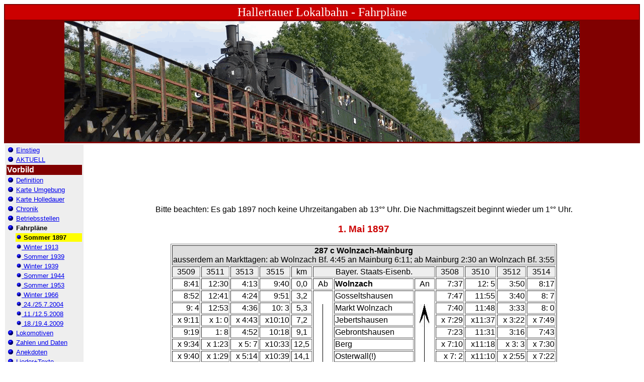

--- FILE ---
content_type: text/html
request_url: http://bockerl.de/hallplan.htm
body_size: 14636
content:
<HTML>
<HEAD>
     <TITLE>Hallertauer Lokalbahnen - Fahrpl�ne</TITLE>
</HEAD>
<BODY>

<TABLE WIDTH=100% border=0 bgcolor="800000">
  <TR>
    <TD colspan=3 ALIGN="LEFT" bgcolor="cc0000">
      <font color="#FFFFFF" face="Verdana"><font size="+2"><CENTER>Hallertauer Lokalbahn - Fahrpl&auml;ne</CENTER></font></font>
    </TD> 
  </TR>
  <TR VALIGN="BOTTOM">
    <TD ALIGN="LEFT" bgcolor="800000">
    </TD> 
    <TD ALIGN="CENTER" bgcolor="800000">
      <IMG SRC="imgtitel/v_ani.gif" ALT="" WIDTH=1024 HEIGHT=240 vspace=0 BORDER=0 hspace=0>
    </TD> 
    <TD ALIGN="RIGHT" bgcolor="800000">
    </TD> 
  </TR>
</TABLE>

<TABLE border=0>
  <TR>
    <TD ALIGN="LEFT" VALIGN="TOP" WIDTH=165 bgcolor="eeeeee">
      <TABLE border=0>
        <TR>
          <TD><A HREF="default.html" target=_top><IMG border=0 src="bulle1.gif"></A></TD>
          <TD><A HREF="default.html" target=_top><FONT face=arial size=-1> Einstieg</A></TD></TR>
        <TR>
          <TD><A HREF="aktuell.htm" target=_top><IMG border=0 src="bulle1.gif"></A></TD>
          <TD><A HREF="aktuell.htm" target=_top><FONT face=arial size=-1> AKTUELL</A></TD></TR>
        <tr bgcolor="800000">
          <td colspan=2><font face=arial size=+0 color="ffffff"><b>Vorbild</b></td></tr>
        <TR>
          <TD><A HREF="halldef.htm" target=_top><IMG border=0 src="bulle1.gif"></A></TD>
          <TD><A HREF="halldef.htm" target=_top><FONT face=arial size=-1> Definition</A></TD></TR>
        <TR>
          <TD><A HREF="strecken.htm" target=_top><IMG border=0 src="bulle1.gif"></A></TD>
          <TD><A HREF="strecken.htm" target=_top><FONT face=arial size=-1> Karte Umgebung</A></TD></TR>
        <TR>
          <TD><A HREF="bockstre.htm" target=_top><IMG border=0 src="bulle1.gif"></A></TD>
          <TD><A HREF="bockstre.htm" target=_top><FONT face=arial size=-1> Karte Holledauer</A></TD></TR>
        <TR>
          <TD><A HREF="bockchro.htm" target=_top><IMG border=0 src="bulle1.gif"></A></TD>
          <TD><A HREF="bockchro.htm" target=_top><FONT face=arial size=-1> Chronik</A></TD></TR>
        <TR>
          <TD><A HREF="hallhoch.htm" target=_top><IMG border=0 src="bulle1.gif"></A></TD>
          <TD><A HREF="hallhoch.htm" target=_top><FONT face=arial size=-1> Betriebsstellen</A></TD></TR>
        <TR>
          <TD><IMG border=0 src="bulle1.gif"></TD>
          <TD><FONT face=arial size=-1><B> Fahrpl&auml;ne</B></TD></TR>
        <TR>
          <TD></TD><TD bgcolor="ffff00">
          <IMG WIDTH=11 HEIGHT=11 border=0 src="bulle1.gif"><FONT face=arial size=-1><B> Sommer 1897</B></TD></TR>
        <TR>
          <TD></TD><TD>
          <A HREF="hallpl_a.htm" target=_top><IMG WIDTH=11 HEIGHT=11 border=0 src="bulle1.gif"><FONT face=arial size=-1> Winter 1913</A></TD></TR>
        <TR>
          <TD></TD><TD>
          <A HREF="hallpl_f.htm" target=_top><IMG WIDTH=11 HEIGHT=11 border=0 src="bulle1.gif"><FONT face=arial size=-1> Sommer 1939</A></TD></TR>
        <TR>
          <TD></TD><TD>
          <A HREF="hallpl_b.htm" target=_top><IMG WIDTH=11 HEIGHT=11 border=0 src="bulle1.gif"><FONT face=arial size=-1> Winter 1939</A></TD></TR>
        <TR>
          <TD></TD><TD>
          <A HREF="hallpl_g.htm" target=_top><IMG WIDTH=11 HEIGHT=11 border=0 src="bulle1.gif"><FONT face=arial size=-1> Sommer 1944</A></TD></TR>
        <TR>
          <TD></TD><TD>
          <A HREF="hallpl_h.htm" target=_top><IMG WIDTH=11 HEIGHT=11 border=0 src="bulle1.gif"><FONT face=arial size=-1> Sommer 1953</A></TD></TR>
        <TR>
          <TD></TD><TD>
          <A HREF="hallpl_c.htm" target=_top><IMG WIDTH=11 HEIGHT=11 border=0 src="bulle1.gif"><FONT face=arial size=-1> Winter 1966</A></TD></TR>
        <TR>
          <TD></TD><TD>
          <A HREF="hallpl_s.htm" target=_top><IMG WIDTH=11 HEIGHT=11 border=0 src="bulle1.gif"><FONT face=arial size=-1> 24./25.7.2004</A></TD></TR>
        <TR>
          <TD></TD><TD>
          <A HREF="hallpl_d.htm" target=_top><IMG WIDTH=11 HEIGHT=11 border=0 src="bulle1.gif"><FONT face=arial size=-1> 11./12.5.2008</A></TD></TR>
        <TR>
          <TD></TD><TD>
          <A HREF="hallpl_e.htm" target=_top><IMG WIDTH=11 HEIGHT=11 border=0 src="bulle1.gif"><FONT face=arial size=-1> 18./19.4.2009</A></TD></TR>
        <tr>
          <td><a HREF="hallloks.htm" target=_top><img border=0 src="bulle1.gif"></a></td>
          <td><a HREF="hallloks.htm" target=_top><font face=arial size=-1> Lokomotiven</a></td></tr>
        <tr>
          <td><a HREF="halldate.htm" target=_top><img border=0 src="bulle1.gif"></a></td>
          <td><a HREF="halldate.htm" target=_top><font face=arial size=-1> Zahlen und Daten</a></td></tr>
        <tr>
          <td><a HREF="halllach.htm" target=_top><img border=0 src="bulle1.gif"></a></td>
          <td><a HREF="halllach.htm" target=_top><font face=arial size=-1> Anekdoten</a></td></tr>
        <tr>
          <td><a HREF="halllied.htm" target=_top><img border=0 src="bulle1.gif"></a></td>
          <td><a HREF="halllied.htm" target=_top><font face=arial size=-1> Lieder+Texte</a></td></tr>
        <tr>
          <td><a HREF="schmalzl.htm" target=_top><img border=0 src="bulle1.gif"></a></td>
          <td><a HREF="schmalzl.htm" target=_top><font face=arial size=-1> Sammlung Schmalzl</a></td></tr>

        <tr bgcolor="bbbbbb">
          <td colspan=2><font face=arial size=+0><b>Modell (IHMB)</b></td></tr>
        <tr>
          <td><a HREF="modebahn.htm" target=_top><img border=0 src="bulle1.gif"></a></td>
          <td><a HREF="modebahn.htm" target=_top><font face=arial size=-1> Wir stellen uns vor</a></td></tr>
        <tr>
          <td><a HREF="mod_verz.htm" target=_top><img border=0 src="bulle1.gif"></a></td>
          <td><a HREF="mod_verz.htm" target=_top><font face=arial size=-1> Unsere Module</a></td></tr>
        <tr>
          <td><a HREF="mwt.htm" target=_top><img border=0 src="bulle1.gif"></a></td>
          <td><a HREF="mwt.htm" target=_top><font face=arial size=-1> Fahrtage/Fotogalerie</a></td></tr>
        <tr>
          <td><a HREF="mod_chro.htm" target=_top><img border=0 src="bulle1.gif"></a></td>
          <td><a HREF="mod_chro.htm" target=_top><font face=arial size=-1> Vereins-Chronik</a></td></tr>
        <TR>
          <TD><A HREF="jugend.htm" target=_top><img border=0 src="bulle1.gif"></a></TD>
          <TD><A HREF="jugend.htm" target=_top><FONT face=arial size=-1> Jugend</A></TD></TR>
        <TR>
          <TD><A HREF="auszeich.htm" target=_top><img border=0 src="bulle1.gif"></a></TD>
          <TD><A HREF="auszeich.htm" target=_top><FONT face=arial size=-1> Auszeichnungen</A></TD></TR>

        <tr bgcolor="bbbbbb">
          <td colspan=2><font face=arial size=+0><b>Vorbild + Modell</b></td></tr>
        <tr>
          <td><a HREF="veranst.htm" target=_top><img border=0 src="bulle1.gif"></a></td>
          <td><a HREF="veranst.htm" target=_top><font face=arial size=-1> Veranstaltungs-Archiv</a></td></tr>
        <tr>
          <td><a HREF="unbefoto.htm" target=_top><img border=0 src="bulle1.gif"></a></td>
          <td><a HREF="unbefoto.htm" target=_top><font face=arial size=-1> unbekannte Fotos</a></td></tr>

        <tr bgcolor="bbbbbb">
          <td colspan=2><font face=arial size=+0><b>www.bockerl.de</b></td></tr>
        <tr>
          <td><a HREF="updates.htm" target=_top><img border=0 src="bulle1.gif"></a></td>
          <td><a HREF="updates.htm" target=_top><font face=arial size=-1> letzte &Auml;nderungen</a></td></tr>
        <tr>
          <td><a HREF="sitemap.htm" target=_top><img border=0 src="bulle1.gif"></a></td>
          <td><a HREF="sitemap.htm" target=_top><font face=arial size=-1> Seiten&uuml;bersicht</a></td></tr>
        <tr>
          <td><a HREF="aglinks.htm" target=_top><img border=0 src="bulle1.gif"></a></td>
          <td><a HREF="aglinks.htm" target=_top><font face=arial size=-1> Links</a></td></tr>
        <tr>
          <td><a HREF="hallhinw.htm" target=_top><img border=0 src="bulle1.gif"></a></td>
          <td><a HREF="hallhinw.htm" target=_top><font face=arial size=-1> Impressum, Hinweise</a></td></tr>
        <tr>
          <td><a HREF="home.htm" target=_top><img border=0 src="bulle1.gif"></a></td>
          <td><a HREF="home.htm" target=_top><font face=arial size=-1> Verfasser</a></td></tr>
        <TR>
          <TD><A HREF="http://56716.guestbook.onetwomax.de" target="_top"><IMG border=0 src="bulle1.gif"></A></TD>
          <TD><A HREF="http://56716.guestbook.onetwomax.de" target="_top"><FONT face=arial size=-1> G&auml;stebuch</A></TD></TR>
        <TR>
          <TD colspan=2><CENTER><A href="http://56716.guestbook.onetwomax.de" target="_top">
        <IMG alt="G&auml;stebuch" border=0 src="img/gb15.gif"></A></CENTER></TD></TR>
      </TABLE>
    
    </TD>
    <TD WIDTH=100 bgcolor="ffffff"><FONT color=ffffff>.</TD>
    <TD WIDTH=100%>
 
<Font face="arial">
<CENTER>
Bitte beachten: Es gab 1897 noch keine Uhrzeitangaben ab 13�� Uhr.
Die Nachmittagszeit beginnt wieder um 1�� Uhr.

<H3>
<FONT FACE="arial" COLOR="#CC0000">1. Mai 1897</FONT></H3>
<TABLE border=1>
  <TR>
    <TD colspan=12 align=center bgcolor=dddddd>
       <B>287 c Wolnzach-Mainburg</B>
       <BR>ausserdem an Markttagen: ab Wolnzach Bf. 4:45 an Mainburg 6:11; 
           ab Mainburg 2:30 an Wolnzach Bf. 3:55</TD></TR>
  <TR bgcolor=eeeeee>
    <TD align=center>3509</TD>
    <TD align=center>3511</TD>
    <TD align=center>3513</TD>
    <TD align=center>3515</TD>
    <TD align=center>km</TD>
    <TD colspan=3 align=center>Bayer. Staats-Eisenb.</TD>
    <TD align=center>3508</TD>
    <TD align=center>3510</TD>
    <TD align=center>3512</TD>
    <TD align=center>3514</TD></TR>
  <TR>
    <TD align=right>8:41</TD>
    <TD align=right>12:30</TD>
    <TD align=right>4:13</TD>
    <TD align=right>9:40</TD>
    <TD align=center>0,0</TD>
    <TD align=center>Ab</TD>
    <TD><B>Wolnzach</B></TD>
    <TD align=center>An</TD>
    <TD align=right>7:37</TD>
    <TD align=right>12: 5</TD>
    <TD align=right>3:50</TD>
    <TD align=right>8:17</TD></TR>
  <TR>
    <TD align=right>8:52</TD>
    <TD align=right>12:41</TD>
    <TD align=right>4:24</TD>
    <TD align=right>9:51</TD>
    <TD align=center>3,2</TD>
    <TD rowspan=9 align=center><IMG SRC="img/pfeilab.jpg"  HSPACE=5 BORDER=0 HEIGHT=160 WIDTH=20></TD>
    <TD>Gosseltshausen</TD>
    <TD rowspan=9 align=center><IMG SRC="img/pfeilauf.jpg"  HSPACE=5 BORDER=0 HEIGHT=160 WIDTH=20></TD>
    <TD align=right>7:47</TD>
    <TD align=right>11:55</TD>
    <TD align=right>3:40</TD>
    <TD align=right>8: 7</TD></TR>
  <TR>
    <TD align=right>9: 4</TD>
    <TD align=right>12:53</TD>
    <TD align=right>4:36</TD>
    <TD align=right>10: 3</TD>
    <TD align=center>5,3</TD>
    <TD>Markt Wolnzach</TD>
    <TD align=right>7:40</TD>
    <TD align=right>11:48</TD>
    <TD align=right>3:33</TD>
    <TD align=right>8: 0</TD></TR>
  <TR>
    <TD align=right>x 9:11</TD>
    <TD align=right>x 1: 0</TD>
    <TD align=right>x 4:43</TD>
    <TD align=right>x10:10</TD>
    <TD align=center>7,2</TD>
    <TD>Jebertshausen</TD>
    <TD align=right>x 7:29</TD>
    <TD align=right>x11:37</TD>
    <TD align=right>x 3:22</TD>
    <TD align=right>x 7:49</TD></TR>
  <TR>
    <TD align=right>9:19</TD>
    <TD align=right>1: 8</TD>
    <TD align=right>4:52</TD>
    <TD align=right>10:18</TD>
    <TD align=center>9,1</TD>
    <TD>Gebrontshausen</TD>
    <TD align=right>7:23</TD>
    <TD align=right>11:31</TD>
    <TD align=right>3:16</TD>
    <TD align=right>7:43</TD></TR>
  <TR>
    <TD align=right>x 9:34</TD>
    <TD align=right>x 1:23</TD>
    <TD align=right>x 5: 7</TD>
    <TD align=right>x10:33</TD>
    <TD align=center>12,5</TD>
    <TD>Berg</TD>
    <TD align=right>x 7:10</TD>
    <TD align=right>x11:18</TD>
    <TD align=right>x 3: 3</TD>
    <TD align=right>x 7:30</TD></TR>
  <TR>
    <TD align=right>x 9:40</TD>
    <TD align=right>x 1:29</TD>
    <TD align=right>x 5:14</TD>
    <TD align=right>x10:39</TD>
    <TD align=center>14,1</TD>
    <TD>Osterwall(!)</TD>
    <TD align=right>x 7: 2</TD>
    <TD align=right>x11:10</TD>
    <TD align=right>x 2:55</TD>
    <TD align=right>x 7:22</TD></TR>
  <TR>
    <TD align=right>9:48</TD>
    <TD align=right>1:37</TD>
    <TD align=right>5:22</TD>
    <TD align=right>10:47</TD>
    <TD align=center>16,2</TD>
    <TD>Au (Enzelhausen)</TD>
    <TD align=right>6:54</TD>
    <TD align=right>11: 2</TD>
    <TD align=right>2:47</TD>
    <TD align=right>7:14</TD></TR>
  <TR>
    <TD align=right>x 9:53</TD>
    <TD align=right>x 1:42</TD>
    <TD align=right>x 5:27</TD>
    <TD align=right>x10:52</TD>
    <TD align=center>17,7</TD>
    <TD>Rudelzhausen</TD>
    <TD align=right>x 6:48</TD>
    <TD align=right>x10:56</TD>
    <TD align=right>x 2:41</TD>
    <TD align=right>x 7: 8</TD></TR>
  <TR>
    <TD align=right>x10: 0</TD>
    <TD align=right>x 1:49</TD>
    <TD align=right>x 5:34</TD>
    <TD align=right>x10:59</TD>
    <TD align=center>20,7</TD>
    <TD>Sandelzhausen</TD>
    <TD align=right>x 6:40</TD>
    <TD align=right>x10:48</TD>
    <TD align=right>x 2:33</TD>
    <TD align=right>x 7: 0</TD></TR>
  <TR>
    <TD align=right>10: 9</TD>
    <TD align=right>1:58</TD>
    <TD align=right>5:43</TD>
    <TD align=right>11: 8</TD>
    <TD align=center>23,4</TD>
    <TD align=center>An</TD>
    <TD><B>Mainburg</B></TD>
    <TD align=center>Ab</TD>
    <TD align=right>6:30</TD>
    <TD align=right>10:38</TD>
    <TD align=right>2:23</TD>
    <TD align=right>6:50</TD></TR>
</TABLE><BR>
x: Halt nur bei Bedarf
<BR><BR>
<HR>
</CENTER>

<a href="http://xcounter.de/" target="_blank"><img src="http://www.xcounter.de/php/counter.php3?id=1166&art=unsichtbar&seite=Die+Hallertauer+Bahnen+-+Fahrplan+1897" border=0 alt=""></a>
      <BR>
      <BR>
      <TABLE border=0 WIDTH=100%>
         <TR>
           <TD WIDTH=40% ALIGN="LEFT"><FONT FACE="arial" SIZE="+0"><A HREF="default.html" target="_top"><IMG border=0 SRC="img/wlatlo.gif"> Zur&uuml;ck zum Einstieg</A></TD>
           <TD ALIGN="CENTER"><IMG SRC="img/sperr.gif"></TD>
           <TD WIDTH=40% ALIGN="RIGHT"><FONT FACE="arial" SIZE="+0"><A HREF="hallpl_a.htm" target="_top">Fahrpl&auml;ne Winter 1913 <IMG border=0 SRC="img/wlatro.gif"></A>.</TD>
         </TR>
      </TABLE>
<BR><BR><BR>.
    </TD>
  </TR>
</TABLE>


</BODY>
</HTML>
